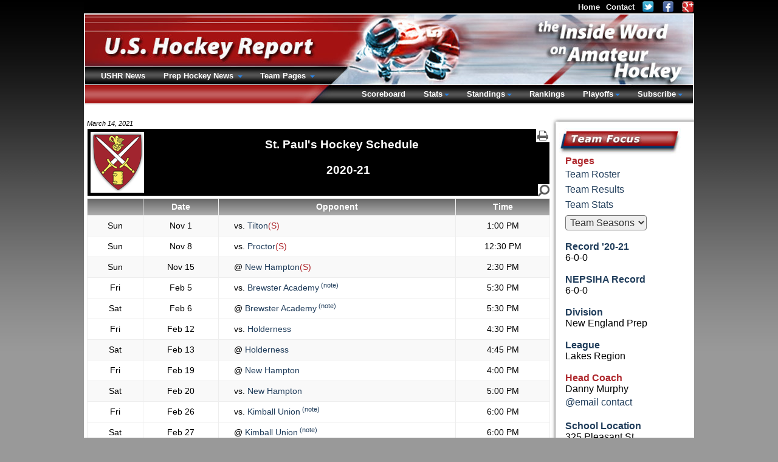

--- FILE ---
content_type: text/html; charset=UTF-8
request_url: https://www.ushr.com/neprep/team/schedule/2020/50
body_size: 5224
content:
<!DOCTYPE html><html lang="en">
        <head>
          <meta charset="utf-8" /><title>St. Paul's Hockey Schedule 2020-21</title><meta name="description" content="St. Paul's Hockey Schedule 2020-21" /><meta name="author" content="New Mind Development: https://www.newmindit.com" /><meta name="robots" content="index,follow" /><meta name="googlebot" content="index,follow" /><meta name="og:title" content="St. Paul's Hockey Schedule 2020-21" /><meta name="og:description" content="St. Paul's Hockey Schedule 2020-21" /><meta name="og:url" content="https://www.ushr.com/neprep/team/schedule/2020/50" /><meta http-equiv="X-UA-Compatible" content="IE=edge,chrome=1" /><link rel="shortcut icon" type="image/png" href="/assets/cache/3syo6z9/img/favicon.png" /><meta name="viewport" content="width=device-width, initial-scale=1.0" /><script async="true" src="https://www.googletagmanager.com/gtag/js?id=G-NHNG6029M5"></script><script>
      
window.dataLayer = window.dataLayer || [];
function gtag(){dataLayer.push(arguments);}
gtag('js', new Date());
gtag('config', 'G-NHNG6029M5');

    </script><meta property="og:site_name" content="the Inside Word" /><meta property="og:type" content="sport" /><meta name="twitter:card" content="summary" /><meta name="twitter:site" content="@ushrhockey" /><meta name="twitter:title" content="Latest Tweets from USHR: the Inside Word" /><meta name="twitter:domain" content="ushr.com" /><link rel="publisher" href="https://plus.google.com/108796416920146811010" /><meta name="viewport" content="width=device-width, initial-scale=1.0" /><link rel="stylesheet" type="text/css" href="/assets/cache/d52fhip/css/team.css" /><link rel="stylesheet" type="text/css" href="/assets/cache/d52fhip/css/stat-table.css" /><style type="text/css">body {padding-bottom: 40px}</style><script id="app" type="text/javascript" defer="true" src="/assets/cache/9dy3d4p/js/app.js"></script><script>app.addEventListener("load", function(e) {App.init()});</script><link rel="canonical" href="https://www.ushr.com/neprep/team/schedule/2025/50" />
        </head><body id="background">
      <div id="frame">
        <div id="content">
          <span id="printable"></span>
          <div id="team-left">
            <div id="team-display-date">
        March 14, 2021
      </div><div id="title-banner-team">
        <div id="team-logo"><img src="/assets/cache/3syo6z9/img/media/school/crest/st-pauls.png" /></div><div id="print-icon-wrap">
        <a href="/neprep/team/schedule/2020/50?print=1" target="_blank" rel="nofollow" title="Print Page"><img id="printer" alt="Print Page" src="/assets/cache/3syo6z9/img/icon/printer.png" /></a>
      </div><h1>St. Paul's Hockey Schedule <br /><br />2020-21</h1>
      </div><table id="stat-table" class="dataTable table-striped table-bordered table-hover no-sort">
        <thead>
          <tr><th></th><th>Date</th><th>Opponent</th><th>Time</th></tr>
        </thead>
        <tbody><tr>
                      <td>Sun</td>
                      <td>Nov 1</td><td class="lefty">vs.<a href="/neprep/team/schedule/2020/58">&nbsp;Tilton</a><span class="red">(S)</span></td>
                      <td>1:00 PM</td>
                    </tr><tr>
                      <td>Sun</td>
                      <td>Nov 8</td><td class="lefty">vs.<a href="/neprep/team/schedule/2020/96">&nbsp;Proctor</a><span class="red">(S)</span></td>
                      <td>12:30 PM</td>
                    </tr><tr>
                      <td>Sun</td>
                      <td>Nov 15</td><td class="lefty">@<a href="/neprep/team/schedule/2020/88">&nbsp;New Hampton</a><span class="red">(S)</span></td>
                      <td>2:30 PM</td>
                    </tr><tr>
                      <td>Fri</td>
                      <td>Feb 5</td><td class="lefty">vs.<a href="/neprep/team/schedule/2020/70">&nbsp;Brewster Academy</a><sup>
                                  <a class="game-note-link" data-id="39851">(note)</a>
                                </sup></td>
                      <td>5:30 PM</td>
                    </tr><tr data-id="39851" class="hidden game-note-div">
                        <td colspan="4">
                          <div class="box-note">CANCELLED</div>
                        </td>
                      </tr><tr>
                      <td>Sat</td>
                      <td>Feb 6</td><td class="lefty">@<a href="/neprep/team/schedule/2020/70">&nbsp;Brewster Academy</a><sup>
                                  <a class="game-note-link" data-id="39852">(note)</a>
                                </sup></td>
                      <td>5:30 PM</td>
                    </tr><tr data-id="39852" class="hidden game-note-div">
                        <td colspan="4">
                          <div class="box-note">CANCELLED</div>
                        </td>
                      </tr><tr>
                      <td>Fri</td>
                      <td>Feb 12</td><td class="lefty">vs.<a href="/neprep/team/schedule/2020/26">&nbsp;Holderness</a></td>
                      <td>4:30 PM</td>
                    </tr><tr>
                      <td>Sat</td>
                      <td>Feb 13</td><td class="lefty">@<a href="/neprep/team/schedule/2020/26">&nbsp;Holderness</a></td>
                      <td>4:45 PM</td>
                    </tr><tr>
                      <td>Fri</td>
                      <td>Feb 19</td><td class="lefty">@<a href="/neprep/team/schedule/2020/88">&nbsp;New Hampton</a></td>
                      <td>4:00 PM</td>
                    </tr><tr>
                      <td>Sat</td>
                      <td>Feb 20</td><td class="lefty">vs.<a href="/neprep/team/schedule/2020/88">&nbsp;New Hampton</a></td>
                      <td>5:00 PM</td>
                    </tr><tr>
                      <td>Fri</td>
                      <td>Feb 26</td><td class="lefty">vs.<a href="/neprep/team/schedule/2020/32">&nbsp;Kimball Union</a><sup>
                                  <a class="game-note-link" data-id="39857">(note)</a>
                                </sup></td>
                      <td>6:00 PM</td>
                    </tr><tr data-id="39857" class="hidden game-note-div">
                        <td colspan="4">
                          <div class="box-note">CANCELLED</div>
                        </td>
                      </tr><tr>
                      <td>Sat</td>
                      <td>Feb 27</td><td class="lefty">@<a href="/neprep/team/schedule/2020/32">&nbsp;Kimball Union</a><sup>
                                  <a class="game-note-link" data-id="39858">(note)</a>
                                </sup></td>
                      <td>6:00 PM</td>
                    </tr><tr data-id="39858" class="hidden game-note-div">
                        <td colspan="4">
                          <div class="box-note">CANCELLED</div>
                        </td>
                      </tr><tr>
                      <td>Fri</td>
                      <td>Mar 5</td><td class="lefty">vs.<a href="/neprep/team/schedule/2020/58">&nbsp;Tilton</a></td>
                      <td>4:30 PM</td>
                    </tr><tr>
                      <td>Sat</td>
                      <td>Mar 6</td><td class="lefty">@<a href="/neprep/team/schedule/2020/58">&nbsp;Tilton</a></td>
                      <td>2:00 PM</td>
                    </tr><tr>
                      <td>Mon</td>
                      <td>Mar 8</td><td class="lefty">vs.<a href="/neprep/team/schedule/2020/96">&nbsp;Proctor</a><sup>
                                  <a class="game-note-link" data-id="39861">(note)</a>
                                </sup></td>
                      <td>4:00 PM</td>
                    </tr><tr data-id="39861" class="hidden game-note-div">
                        <td colspan="4">
                          <div class="box-note">Cancelled</div>
                        </td>
                      </tr><tr>
                      <td>Sat</td>
                      <td>Mar 13</td><td class="lefty">@<a href="/neprep/team/schedule/2020/96">&nbsp;Proctor</a><sup>
                                  <a class="game-note-link" data-id="39862">(note)</a>
                                </sup></td>
                      <td>4:30 PM</td>
                    </tr><tr data-id="39862" class="hidden game-note-div">
                        <td colspan="4">
                          <div class="box-note">Cancelled</div>
                        </td>
                      </tr></tbody>
      </table><div>&nbsp;</div><div id="footer">
      &copy; 1997-2026
      U.S. Hockey Report
    </div>
          </div>
          <div id="team-right"><div>&nbsp;</div><table cellpadding="0" cellspacing="0">
      <tr>
        <td id="right-team-side">
          <div id="right-team-top"></div>
          <table cellpadding="0" cellspacing="0">
            <tr>
              <td width="15"></td>
              <td valign="top">
                <div id="team-focus"></div>
                <div id="right-team-content">
                  <div>
                    <b class="b red">Pages</b>
                    <a href="/neprep/team/roster/2020/50">Team Roster</a><a href="/neprep/team/scores/2020/50">Team Results</a><a href="/neprep/team/stats/2020/50">Team Stats</a>
                  </div><div class="h5px">&nbsp;</div><div>
      <select class="redirect-to">
        <option selected="">Team Seasons</option><option value="/neprep/team/schedule/2025/50">2025-26</option><option value="/neprep/team/schedule/2024/50">2024-25</option><option value="/neprep/team/schedule/2023/50">2023-24</option><option value="/neprep/team/schedule/2022/50">2022-23</option><option value="/neprep/team/schedule/2021/50">2021-22</option><option value="/neprep/team/schedule/2020/50">2020-21</option><option value="/neprep/team/schedule/2019/50">2019-20</option><option value="/neprep/team/schedule/2018/50">2018-19</option><option value="/neprep/team/schedule/2017/50">2017-18</option><option value="/neprep/team/schedule/2016/50">2016-17</option><option value="/neprep/team/schedule/2015/50">2015-16</option><option value="/neprep/team/schedule/2014/50">2014-15</option><option value="/neprep/team/schedule/2013/50">2013-14</option><option value="/neprep/team/schedule/2012/50">2012-13</option><option value="/neprep/team/schedule/2011/50">2011-12</option><option value="/neprep/team/schedule/2010/50">2010-11</option><option value="/neprep/team/schedule/2009/50">2009-10</option><option value="/neprep/team/schedule/2008/50">2008-09</option><option value="/neprep/team/schedule/2007/50">2007-08</option><option value="/neprep/team/schedule/2006/50">2006-07</option><option value="/neprep/team/schedule/2005/50">2005-06</option><option value="/neprep/team/schedule/2004/50">2004-05</option><option value="/neprep/team/schedule/2003/50">2003-04</option><option value="/neprep/team/schedule/2002/50">2002-03</option>
      </select>
    </div>
                  <div>&nbsp;</div><div>
      <b class="b blue">Record '20-21</b><br />
      6-0-0
    </div><div>&nbsp;</div><div>
          <b class="b blue">NEPSIHA Record</b><br />
          6-0-0
        </div><div>&nbsp;</div><div>
          <b class="b blue">Division</b><br />New England Prep
        </div><div>&nbsp;</div><div>
          <b class="b blue">League</b><br />Lakes Region
        </div><div>&nbsp;</div><div><b class="b red">Head Coach</b><br />Danny Murphy<br /><a href="mailto:dmurphy@sps.edu">@email contact</a><div>&nbsp;</div></div><div><b class="b blue">School Location</b><br />325 Pleasant St.<br />Concord, NH<br /><a rel="nofollow noopener noreferrer" href="https://www.sps.edu" target="_blank">
                School
                Website
              </a></div><div>&nbsp;</div><div><b class="b blue">School Mascot</b><br />Pelicans</div>
                </div>
                <div id="not-found-fill"></div>
              </td>
            </tr>
          </table>
          <div id="right-team-bottom"></div>
        </td>
      </tr>
    </table></div>
        </div>
        <div id="fixed-top">
          <div id="top-nav"><a href="/">Home</a><a href="/contact" rel="nofollow">Contact</a><a rel="nofollow noopener noreferrer" target="_blank" href="https://twitter.com/ushrhockey"><img class="social" alt="Follow USHR on Twitter" src="/assets/cache/3syo6z9/img/icon/social/twitter.png" /></a><a rel="nofollow noopener noreferrer" target="_blank" href="https://www.facebook.com/ushr.scouting"><img class="social" alt="Connect with USHR on Facebook" src="/assets/cache/3syo6z9/img/icon/social/facebook.png" /></a><a rel="nofollow noopener noreferrer" target="_blank" href="https://plus.google.com/108796416920146811010"><img class="social" alt="Find USHR on Google+" src="/assets/cache/3syo6z9/img/icon/social/googleplus.png" /></a></div>
          <!-- BANNER/MAIN-NAV --><div id="banner">
        <!-- LEFT NAV -->
        <div id="main-nav-left">
          <ul class="nav-bar nav-hover">
            <li>
              <a href="/news" class="main">
                USHR News
              </a>
            </li><li class="has-flyout">
                  <a class="main">Prep Hockey News&nbsp;</a>
                  <a href="#" class="flyout-toggle"><span></span></a>
                  <div class="flyout large">
                    <div class="b yellow">Boys Hockey</div>
                    <div class="box-note-menu">
                      <small>
                        New England Prep Hockey + Select Elite Youth Hockey Teams in North America.<br />
                        Coverage: Scouting Reports, Game Recaps, Box Scores, Stat Leaders, &amp; More.<br />
                      </small>
                      <span class="red">&nbsp;&raquo;&nbsp;</span><a href="/news/neprep" class="b inline">Prep Hockey 2025-26</a><br /><small>
        <select class="redirect-to"><option selected="1" value="">
            -
            Prep  Archives
          </option><option value="/news/neprep/20250314">2024-25</option><option value="/news/neprep/20240313">2023-24</option><option value="/news/neprep/20230314">2022-23</option><option value="/news/neprep/20220314">2021-22</option><option value="/news/neprep/20210314">2020-21</option><option value="/news/neprep/20200313">2019-20</option><option value="/news/neprep/20190314">2018-19</option><option value="/news/neprep/20180314">2017-18</option><option value="/news/neprep/20170314">2016-17</option><option value="/news/neprep/20160313">2015-16</option><option value="/news/neprep/20150314">2014-15</option><option value="/news/neprep/20140314">2013-14</option><option value="/news/neprep/20130314">2012-13</option><option value="/news/neprep/20120313">2011-12</option><option value="/news/neprep/20110314">2010-11</option><option value="/news/neprep/20100314">2009-10</option><option value="/news/neprep/20090314">2008-09</option><option value="/news/neprep/20080313">2007-08</option><option value="/news/neprep/20070314">2006-07</option><option value="/news/neprep/20060314">2005-06</option><option value="/news/neprep/20050314">2004-05</option><option value="/news/neprep/20040313">2003-04</option><option value="/news/neprep/20030314">2002-03</option></select>
      </small>
                    </div>
                    <div class="b yellow">Girls Hockey</div>
                    <div class="box-note-menu">
                      <small>
                        New England Prep Girls Hockey.<br />
                        Coverage: Game Recaps, Box Scores, Stat Leaders, &amp; More.<br />
                      </small>
                      <span class="red">&nbsp;&raquo;&nbsp;</span><a href="https://girls.ushr.com/news/neprep" class="b inline">Prep Girls Hockey 2025-26</a><br /><small>
        <select class="redirect-to"><option selected="1" value="">
            -
            Prep Girls Archives
          </option><option value="https://girls.ushr.com/news/neprep/20250314">2024-25</option><option value="https://girls.ushr.com/news/neprep/20240313">2023-24</option><option value="https://girls.ushr.com/news/neprep/20230314">2022-23</option><option value="https://girls.ushr.com/news/neprep/20220314">2021-22</option><option value="https://girls.ushr.com/news/neprep/20210314">2020-21</option><option value="https://girls.ushr.com/news/neprep/20200313">2019-20</option><option value="https://girls.ushr.com/news/neprep/20190314">2018-19</option><option value="https://girls.ushr.com/news/neprep/20180314">2017-18</option><option value="https://girls.ushr.com/news/neprep/20170314">2016-17</option><option value="https://girls.ushr.com/news/neprep/20160313">2015-16</option><option value="https://girls.ushr.com/news/neprep/20150314">2014-15</option><option value="https://girls.ushr.com/news/neprep/20140314">2013-14</option><option value="https://girls.ushr.com/news/neprep/20130314">2012-13</option><option value="https://girls.ushr.com/news/neprep/20120313">2011-12</option><option value="https://girls.ushr.com/news/neprep/20110314">2010-11</option><option value="https://girls.ushr.com/news/neprep/20100314">2009-10</option><option value="https://girls.ushr.com/news/neprep/20090314">2008-09</option><option value="https://girls.ushr.com/news/neprep/20080313">2007-08</option><option value="https://girls.ushr.com/news/neprep/20070314">2006-07</option><option value="https://girls.ushr.com/news/neprep/20060314">2005-06</option><option value="https://girls.ushr.com/news/neprep/20050314">2004-05</option><option value="https://girls.ushr.com/news/neprep/20040313">2003-04</option></select>
      </small>
                    </div>
                  </div>
                </li><li class="has-flyout">
                    <a class="main">Team Pages&nbsp;</a>
                    <a href="#" class="flyout-toggle"><span></span></a>
                    <div class="flyout team">
                      <table cellpadding="0" cellspacing="0"><tr><td class="b yellow" align="center" colspan="5">
        New England Prep
      </td><td>&nbsp;</td><td class="b yellow" colspan="3">
        USA/Canada
      </td></tr><tr><td height="5"></td></tr><tr><td class="vtop"><div class="white-links menu-team"><a href="/neprep/team/schedule/2020/376">Académie Saint-Louis *</a><a href="/neprep/team/schedule/2020/1">Albany Academy *</a><a href="/neprep/team/schedule/2020/3">Andover</a><a href="/neprep/team/schedule/2020/4">Avon Old Farms</a><a href="/neprep/team/schedule/2020/6">BB&amp;N</a><a href="/neprep/team/schedule/2020/7">Belmont Hill</a><a href="/neprep/team/schedule/2020/9">Berkshire</a><a href="/neprep/team/schedule/2020/68">Berwick</a><a href="/neprep/team/schedule/2020/70">Brewster Academy</a><a href="/neprep/team/schedule/2020/72">Brooks</a><a href="/neprep/team/schedule/2020/73">Brunswick</a><a href="/neprep/team/schedule/2020/11">Canterbury</a><a href="/neprep/team/schedule/2020/14">Choate</a><a href="/neprep/team/schedule/2020/111">Culver Academy *</a><a href="/neprep/team/schedule/2020/16">Cushing</a><a href="/neprep/team/schedule/2020/19">Deerfield</a><a href="/neprep/team/schedule/2020/446">Dexter</a><a href="/neprep/team/schedule/2020/21">Exeter</a><a href="/neprep/team/schedule/2020/24">Frederick Gunn School</a><a href="/neprep/team/schedule/2020/22">Governor's</a><a href="/neprep/team/schedule/2020/77">Groton</a><a href="/neprep/team/schedule/2020/80">Hebron</a><a href="/neprep/team/schedule/2020/26">Holderness</a><a href="/neprep/team/schedule/2020/81">Hoosac</a><a href="/neprep/team/schedule/2020/29">Hotchkiss</a><a href="/neprep/team/schedule/2020/31">Kent</a><a href="/neprep/team/schedule/2020/82">Kents Hill</a><a href="/neprep/team/schedule/2020/32">Kimball Union</a><a href="/neprep/team/schedule/2020/84">Kingswood Oxford</a><a href="/neprep/team/schedule/2020/35">Lawrence Academy</a><a href="/neprep/team/schedule/2020/115">Lawrenceville *</a><a href="/neprep/team/schedule/2020/37">Loomis Chaffee</a><a href="/neprep/team/schedule/2020/86">Middlesex</a></div></td><td width="60" colspan="3"></td><td class="vtop"><div class="white-links menu-team"><a href="/neprep/team/schedule/2020/38">Millbrook</a><a href="/neprep/team/schedule/2020/41">Milton</a><a href="/neprep/team/schedule/2020/88">New Hampton</a><a href="/neprep/team/schedule/2020/117">Nichols *</a><a href="/neprep/team/schedule/2020/43">Noble &amp; Greenough</a><a href="/neprep/team/schedule/2020/90">North Yarmouth Academy *</a><a href="/neprep/team/schedule/2020/45">Northfield Mt. Hermon</a><a href="/neprep/team/schedule/2020/92">Pingree</a><a href="/neprep/team/schedule/2020/47">Pomfret</a><a href="/neprep/team/schedule/2020/94">Portsmouth Abbey</a><a href="/neprep/team/schedule/2020/150">Princeton Day School *</a><a href="/neprep/team/schedule/2020/96">Proctor</a><a href="/neprep/team/schedule/2020/97">Rivers</a><a href="/neprep/team/schedule/2020/98">Roxbury Latin</a><a href="/neprep/team/schedule/2020/48">Salisbury</a><a href="/neprep/team/schedule/2020/196">St. Andrew's College *</a><a href="/neprep/team/schedule/2020/103">St. George's</a><a href="/neprep/team/schedule/2020/105">St. Mark's</a><a href="/neprep/team/schedule/2020/50">St. Paul's</a><a href="/neprep/team/schedule/2020/51">St. Sebastian's</a><a href="/neprep/team/schedule/2020/151">Stanstead College *</a><a href="/neprep/team/schedule/2020/53">Tabor</a><a href="/neprep/team/schedule/2020/55">Taft</a><a href="/neprep/team/schedule/2020/57">Thayer</a><a href="/neprep/team/schedule/2020/113">The Hill School *</a><a href="/neprep/team/schedule/2020/58">Tilton</a><a href="/neprep/team/schedule/2020/60">Trinity-Pawling</a><a href="/neprep/team/schedule/2020/108">Vermont Academy</a><a href="/neprep/team/schedule/2020/62">Westminster</a><a href="/neprep/team/schedule/2020/64">Williston Northampton</a><a href="/neprep/team/schedule/2020/65">Winchendon</a><a href="/neprep/team/schedule/2020/109">Worcester Academy</a><a href="/neprep/team/schedule/2020/155">Wyoming Seminary *</a></div></td><td width="80" colspan="2"></td><td class="vtop"><div class="white-links menu-team"><a href="/neprep/team/schedule/2020/662">Austin Prep</a><a href="/neprep/team/schedule/2020/1827">Bishop O'Connell</a><a href="/neprep/team/schedule/2020/730">CBA</a><a href="/neprep/team/schedule/2020/136">Delbarton</a><a href="/neprep/team/schedule/2020/112">Gilmour Academy</a><a href="/neprep/team/schedule/2020/78">Harvey</a><a href="/neprep/team/schedule/2020/285">La Salle College HS</a><a href="/neprep/team/schedule/2020/1831">Landon</a><a href="/neprep/team/schedule/2020/118">Northwood Junior</a><a href="/neprep/team/schedule/2020/149">Portledge</a><a href="/neprep/team/schedule/2020/712">Rice Memorial</a><a href="/neprep/team/schedule/2020/188">St. John's Prep</a><a href="/neprep/team/schedule/2020/140">The Hun School</a></div></td></tr><tr><td colspan="6">
            <div class="box-note b" align="center"><small>* New England Prep Affiliate Team</small></div>
          </td></tr></table>
                    </div>
                  </li>
          </ul>
        </div>
        <!-- RIGHT NAV -->
        <div id="main-nav-right">
          <ul class="nav-bar nav-hover"><li><a class="main" href="/neprep/scores/20210320">Scoreboard</a></li><li class="has-flyout">
                  <a class="main">Stats</a>
                  <a href="#" class="flyout-toggle"><span></span></a>
                  <div class="flyout stats right">
                    <div class="b yellow">New England Prep</div><div class="white-links"><a href="/neprep/stats/2020/div-1/scoring">Scoring Leaders</a></div><div class="white-links"><a href="/neprep/stats/2020/div-1/scoring?all=1">Scoring All</a></div><div class="white-links"><a href="/neprep/stats/2020/div-1/scoring?defense=1">Stats Defensemen</a></div><div class="white-links"><a href="/neprep/stats/2020/div-1/tending">Top Goaltenders</a></div><div class="white-links"><a href="/neprep/stats/2020/div-1/tending?all=1">All Goaltenders</a></div><div>&nbsp;</div><div class="b yellow">USA/Canada</div><div class="white-links"><a href="/neprep/stats/2020/div-usa-can/scoring">Scoring Leaders</a></div><div class="white-links"><a href="/neprep/stats/2020/div-usa-can/scoring?all=1">Scoring All</a></div><div class="white-links"><a href="/neprep/stats/2020/div-usa-can/scoring?defense=1">Stats Defensemen</a></div><div class="white-links"><a href="/neprep/stats/2020/div-usa-can/tending">Top Goaltenders</a></div><div class="white-links"><a href="/neprep/stats/2020/div-usa-can/tending?all=1">All Goaltenders</a></div><div>&nbsp;</div><div class="b yellow">League Scoring</div><div class="white-links"><a href="/neprep/stats/2020/founders/scoring">Founders</a><a href="/neprep/stats/2020/holt-conference/scoring">Holt Conference</a><a href="/neprep/stats/2020/housatonic/scoring">Housatonic</a><a href="/neprep/stats/2020/eberhart/scoring">ISL Eberhart</a><a href="/neprep/stats/2020/keller/scoring">ISL Keller</a><a href="/neprep/stats/2020/lakes-region/scoring">Lakes Region</a><a href="/neprep/stats/2020/maphl/scoring">MAPHL</a><a href="/neprep/stats/2020/mid-atlantic/scoring">Mid Atlantic</a><a href="/neprep/stats/2020/nepsiha-independent/scoring">NEPSIHA Independent</a><a href="/neprep/stats/2020/independent/scoring">Other Independent</a><a href="/neprep/stats/2020/two-nations-prep/scoring">Two Nations Prep</a></div><div>&nbsp;</div><div class="b yellow">League Goaltending</div><div class="white-links"><a href="/neprep/stats/2020/founders/tending">Founders</a><a href="/neprep/stats/2020/holt-conference/tending">Holt Conference</a><a href="/neprep/stats/2020/housatonic/tending">Housatonic</a><a href="/neprep/stats/2020/eberhart/tending">ISL Eberhart</a><a href="/neprep/stats/2020/keller/tending">ISL Keller</a><a href="/neprep/stats/2020/lakes-region/tending">Lakes Region</a><a href="/neprep/stats/2020/maphl/tending">MAPHL</a><a href="/neprep/stats/2020/mid-atlantic/tending">Mid Atlantic</a><a href="/neprep/stats/2020/nepsiha-independent/tending">NEPSIHA Independent</a><a href="/neprep/stats/2020/independent/tending">Other Independent</a><a href="/neprep/stats/2020/two-nations-prep/tending">Two Nations Prep</a></div><div>&nbsp;</div>
                  </div>
                </li><li class="has-flyout">
                    <a class="main">Standings</a>
                    <a href="#" class="flyout-toggle"><span></span></a>
                    <div class="flyout league right">
                      <div class="b yellow">New England Prep</div><div class="white-links"><a href="/neprep/standings/2020/div-1">Standings</a></div><div>&nbsp;</div><div class="b yellow">USA/Canada</div><div class="white-links"><a href="/neprep/standings/2020/div-usa-can">Standings</a></div><div>&nbsp;</div><div class="b yellow">League Standings</div><div class="white-links"><a href="/neprep/standings/2020/founders">Founders</a><a href="/neprep/standings/2020/holt-conference">Holt Conference</a><a href="/neprep/standings/2020/housatonic">Housatonic</a><a href="/neprep/standings/2020/eberhart">ISL Eberhart</a><a href="/neprep/standings/2020/keller">ISL Keller</a><a href="/neprep/standings/2020/lakes-region">Lakes Region</a><a href="/neprep/standings/2020/maphl">MAPHL</a><a href="/neprep/standings/2020/mid-atlantic">Mid Atlantic</a><a href="/neprep/standings/2020/nepsiha-independent">NEPSIHA Independent</a><a href="/neprep/standings/2020/independent">Other Independent</a><a href="/neprep/standings/2020/two-nations-prep">Two Nations Prep</a></div><div>&nbsp;</div>
                    </div>
                  </li><li>
                  <a href="/neprep/rankings" class="main">Rankings</a>
                </li><li class="has-flyout">
                    <a class="main">Playoffs</a>
                    <a href="#" class="flyout-toggle"><span></span></a>
                    <div class="flyout league right">
                      <div class="b yellow">New England Prep</div>
                      <div class="white-links">
                        <a href="/neprep/rpi/20210327">RPI</a>
                      </div>
                      <div class="white-links">
                        <a href="/neprep/jspr/20210327">JSPR</a>
                      </div>
                      <div class="white-links">
                        <a href="/neprep/playoffs/seedings/20210327">Playoff Seedings</a>
                      </div>
                      
                    </div>
                  </li><li class="has-flyout">
                <a class="main">Subscribe</a>
                <a href="#" class="flyout-toggle"><span></span></a>
                <div class="flyout medium right subscribe">
                  <div class="b yellow">Flexible Plans, Instant Access</div>
                  <div class="box-note-menu subscribe-menu">
                    <a rel="nofollow" href="/account/signup" class="main">
        New Subscriber Signup
      </a><a rel="nofollow" href="/account/renew" class="main">
        Existing Subscriber Renewal
      </a><a rel="nofollow" href="/account/upgrade" class="main">
        Subscription Upgrade
        <small class="small red">(pro-rated)</small>
      </a><a rel="nofollow" href="/account/addon" class="main">
        Mobile Add-on
        <small class="small red">(pro-rated)</small>
      </a><div id="mobile-logos-nav"><img alt="view ushr.com mobile site on your iPhone" src="/assets/cache/3syo6z9/img/icon/apple.png" /><img alt="view ushr.com mobile site on your Android phone" src="/assets/cache/3syo6z9/img/icon/android.png" /><img alt="view ushr.com mobile site on your Blackberry" src="/assets/cache/3syo6z9/img/icon/blackberry.png" /></div>
                  </div>
                </div>
              </li></ul>
        </div>
      </div>
        </div>
      </div>
      
    </body>
      </html>